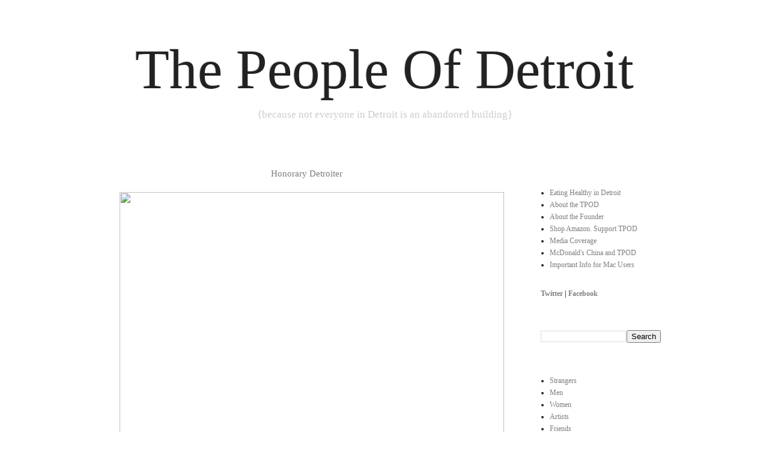

--- FILE ---
content_type: text/html; charset=UTF-8
request_url: https://www.thepeopleofdetroit.com/2010/05/honorary-detroiter.html
body_size: 15762
content:
<!DOCTYPE html>
<html class='v2' dir='ltr' xmlns='http://www.w3.org/1999/xhtml' xmlns:b='http://www.google.com/2005/gml/b' xmlns:data='http://www.google.com/2005/gml/data' xmlns:expr='http://www.google.com/2005/gml/expr'>
<head>
<link href='https://www.blogger.com/static/v1/widgets/335934321-css_bundle_v2.css' rel='stylesheet' type='text/css'/>
<meta content='IE=EmulateIE7' http-equiv='X-UA-Compatible'/>
<meta content='width=1100' name='viewport'/>
<meta content='text/html; charset=UTF-8' http-equiv='Content-Type'/>
<meta content='blogger' name='generator'/>
<link href='https://www.thepeopleofdetroit.com/favicon.ico' rel='icon' type='image/x-icon'/>
<link href='https://www.thepeopleofdetroit.com/2010/05/honorary-detroiter.html' rel='canonical'/>
<link rel="alternate" type="application/atom+xml" title="The People Of Detroit - Atom" href="https://www.thepeopleofdetroit.com/feeds/posts/default" />
<link rel="alternate" type="application/rss+xml" title="The People Of Detroit - RSS" href="https://www.thepeopleofdetroit.com/feeds/posts/default?alt=rss" />
<link rel="service.post" type="application/atom+xml" title="The People Of Detroit - Atom" href="https://www.blogger.com/feeds/5481517659384506381/posts/default" />

<link rel="alternate" type="application/atom+xml" title="The People Of Detroit - Atom" href="https://www.thepeopleofdetroit.com/feeds/4579913109493334449/comments/default" />
<!--Can't find substitution for tag [blog.ieCssRetrofitLinks]-->
<link href='http://farm5.static.flickr.com/4030/4646209529_99aa629ace_o.jpg' rel='image_src'/>
<meta content='https://www.thepeopleofdetroit.com/2010/05/honorary-detroiter.html' property='og:url'/>
<meta content='Honorary Detroiter' property='og:title'/>
<meta content=' Canon 7D | 35mm 1.4 | Natural Light  Maegan Gindi is NOT from Detroit. Which is the exact reason why I included her in this project.   See,...' property='og:description'/>
<meta content='https://lh3.googleusercontent.com/blogger_img_proxy/AEn0k_vmT5Wb4TL--JHhHl7uCCiI8pb2JIQ1yfzPfIfMZhM7F_pu3kEH_zvp9ZtHHcA1aeNRsMJ7i1Zfi07g5s9Whfd8PBQ4Tyt3AR3RILpTj8dAAHCMOenpmZAU6We4mlkg2MgA=w1200-h630-p-k-no-nu' property='og:image'/>
<title>The People Of Detroit: Honorary Detroiter</title>
<style id='page-skin-1' type='text/css'><!--
/*
-----------------------------------------------
Blogger Template Style
Name:     Simple
Designer: Josh Peterson
URL:      www.noaesthetic.com
----------------------------------------------- */
#navbar-iframe {
display: none !important;
}
/* Variable definitions
====================
<Variable name="keycolor" description="Main Color" type="color" default="#66bbdd"/>
<Group description="Page Text" selector=".content-inner">
<Variable name="body.font" description="Font" type="font"
default="normal normal 12px Arial, Tahoma, Helvetica, FreeSans, sans-serif"/>
<Variable name="body.text.color" description="Text Color" type="color" default="#222222"/>
</Group>
<Group description="Backgrounds" selector=".body-fauxcolumns-outer">
<Variable name="body.background.color" description="Outer Background" type="color" default="#66bbdd"/>
<Variable name="content.background.color" description="Main Background" type="color" default="#ffffff"/>
<Variable name="header.background.color" description="Header Background" type="color" default="transparent"/>
</Group>
<Group description="Links" selector=".main-outer">
<Variable name="link.color" description="Link Color" type="color" default="#2288bb"/>
<Variable name="link.visited.color" description="Visited Color" type="color" default="#888888"/>
<Variable name="link.hover.color" description="Hover Color" type="color" default="#33aaff"/>
</Group>
<Group description="Blog Title" selector=".header">
<Variable name="header.font" description="Font" type="font"
default="normal normal 60px Arial, Tahoma, Helvetica, FreeSans, sans-serif"/>
<Variable name="header.text.color" description="Title Color" type="color" default="#3399bb" />
<Variable name="description.text.color" description="Description Color" type="color"
default="#777777" />
</Group>
<Group description="Tabs Text" selector=".tabs-outer .PageList">
<Variable name="tabs.font" description="Font" type="font"
default="normal normal 14px Arial, Tahoma, Helvetica, FreeSans, sans-serif"/>
<Variable name="tabs.text.color" description="Text Color" type="color" default="#999999"/>
<Variable name="tabs.selected.text.color" description="Selected Color" type="color" default="#000000"/>
</Group>
<Group description="Tabs Background" selector=".tabs-outer .PageList">
<Variable name="tabs.background.color" description="Background Color" type="color" default="#f5f5f5"/>
<Variable name="tabs.selected.background.color" description="Selected Color" type="color" default="#eeeeee"/>
</Group>
<Group description="Post Title" selector=".post">
<Variable name="post.title.font" description="Font" type="font"
default="normal normal 22px Arial, Tahoma, Helvetica, FreeSans, sans-serif"/>
</Group>
<Group description="Post Footer" selector=".post-footer">
<Variable name="post.footer.text.color" description="Text Color" type="color" default="#666666"/>
<Variable name="post.footer.background.color" description="Background Color" type="color"
default="#f9f9f9"/>
<Variable name="post.footer.border.color" description="Shadow Color" type="color" default="#eeeeee"/>
</Group>
<Group description="Gadgets" selector=".sidebar .widget">
<Variable name="widget.title.font" description="Title Font" type="font"
default="normal bold 11px Arial, Tahoma, Helvetica, FreeSans, sans-serif"/>
<Variable name="widget.title.text.color" description="Title Color" type="color" default="#000000"/>
<Variable name="widget.alternate.text.color" description="Alternate Color" type="color" default="#999999"/>
</Group>
<Group description="Images" selector=".main-inner">
<Variable name="image.background.color" description="Background Color" type="color" default="#ffffff"/>
<Variable name="image.border.color" description="Border Color" type="color" default="#eeeeee"/>
<Variable name="image.text.color" description="Caption Text Color" type="color" default="#222222"/>
</Group>
<Group description="Accents" selector=".content-inner">
<Variable name="body.rule.color" description="Separator Line Color" type="color" default="#eeeeee"/>
</Group>
<Variable name="body.background" description="Body Background" type="background"
color="transparent" default="$(color) none repeat scroll top left"/>
<Variable name="body.background.override" description="Body Background Override" type="string" default=""/>
<Variable name="body.background.gradient.cap" description="Body Gradient Cap" type="url"
default="url(http://www.blogblog.com/1kt/simple/gradients_light.png)"/>
<Variable name="body.background.gradient.tile" description="Body Gradient Tile" type="url"
default="url(http://www.blogblog.com/1kt/simple/body_gradient_tile_light.png)"/>
<Variable name="content.background.color.selector" description="Content Background Color Selector" type="string" default=".content-inner"/>
<Variable name="content.padding" description="Content Padding" type="length" default="10px"/>
<Variable name="content.shadow.spread" description="Content Shadow Spread" type="length" default="40px"/>
<Variable name="content.shadow.spread.webkit" description="Content Shadow Spread (WebKit)" type="length" default="5px"/>
<Variable name="content.shadow.spread.ie" description="Content Shadow Spread (IE)" type="length" default="10px"/>
<Variable name="main.border.width" description="Main Border Width" type="length" default="0"/>
<Variable name="header.background.gradient" description="Header Gradient" type="url" default="none"/>
<Variable name="header.shadow.offset.left" description="Header Shadow Offset Left" type="length" default="-1px"/>
<Variable name="header.shadow.offset.top" description="Header Shadow Offset Top" type="length" default="-1px"/>
<Variable name="header.shadow.spread" description="Header Shadow Spread" type="length" default="1px"/>
<Variable name="header.border.size" description="Header Border Size" type="length" default="1px"/>
<Variable name="description.text.size" description="Description Text Size" type="string" default="140%"/>
<Variable name="tabs.margin.top" description="Tabs Margin Top" type="length" default="0" />
<Variable name="tabs.margin.side" description="Tabs Side Margin" type="length" default="30px" />
<Variable name="tabs.background.gradient" description="Tabs Background Gradient" type="url"
default="url(http://www.blogblog.com/1kt/simple/gradients_light.png)"/>
<Variable name="tabs.border.width" description="Tabs Border Width" type="length" default="1px"/>
<Variable name="tabs.bevel.border.width" description="Tabs Bevel Border Width" type="length" default="1px"/>
<Variable name="image.border.small.size" description="Image Border Small Size" type="length" default="2px"/>
<Variable name="image.border.large.size" description="Image Border Large Size" type="length" default="5px"/>
<Variable name="page.width.selector" description="Page Width Selector" type="string" default=".region-inner"/>
<Variable name="page.width" description="Page Width" type="string" default="auto"/>
<Variable name="startSide" description="Side where text starts in blog language" type="automatic" default="left"/>
<Variable name="endSide" description="Side where text ends in blog language" type="automatic" default="right"/>
*/
/* Content
----------------------------------------------- */
body, .body-fauxcolumn-outer {
font: normal normal 12px Georgia, Utopia, 'Palatino Linotype', Palatino, serif;
color: #222222;
background: transparent none no-repeat scroll center center;
padding: 0 40px 40px 40px;
}
body.mobile {
padding: 0 5px 5px;
}
html body .region-inner {
min-width: 0;
max-width: 100%;
width: auto;
}
a:link {
text-decoration:none;
color: #7f7f7f;
}
a:visited {
text-decoration:none;
color: #666666;
}
a:hover {
text-decoration:underline;
color: #66bbdd;
}
.body-fauxcolumn-outer .fauxcolumn-inner {
background: transparent none repeat scroll top left;
_background-image: none;
}
.body-fauxcolumn-outer .cap-top {
position: absolute;
z-index: 1;
height: 400px;
width: 100%;
background: transparent none no-repeat scroll center center;
}
.body-fauxcolumn-outer .cap-top .cap-left {
width: 100%;
background: transparent none repeat-x scroll top left;
_background-image: none;
}
margin-bottom: 1px;
}
.content-inner {
padding: 10px;
}
.content-inner {
background-color: transparent;
}
/* Header
----------------------------------------------- */
.header-outer {
background: #ffffff none repeat-x scroll 0 -400px;
_background-image: none;
}
.Header h1 { text-align: center;
font: normal normal 93px Georgia, Utopia, 'Palatino Linotype', Palatino, serif;
color: #222222;
text-shadow: -1px -1px 1px rgba(0, 0, 0, .2);
}
.Header h1 a { text-align: center;
color: #222222;
}
.Header .description { text-align: center;
font-size: 140%;
color: #cccccc;
}
/* Tabs
----------------------------------------------- */
.tabs-inner .section:first-child {
border-top: 1px solid #ffffff;
}
.tabs-inner .section:first-child ul {
margin-top: -1px;
border-top: 1px solid #ffffff;
}
.tabs-inner .widget ul {
background: transparent url(//www.blogblog.com/1kt/simple/gradients_light.png) repeat-x scroll 0 -800px;
_background-image: none;
border-bottom: 1px solid #ffffff;
margin-top: 0;
margin-left: -30px;
margin-right: -30px;
}
.tabs-inner .widget li a {
display: inline-block;
padding: .6em 1em;
font: normal normal 13.291px Georgia, Utopia, 'Palatino Linotype', Palatino, serif;
color: #999999;
border-left: 1px solid transparent;
border-right: 1px solid #ffffff;
}
.tabs-inner .widget li:first-child a {
border-left: none;
}
.tabs-inner .widget li.selected a, .tabs-inner .widget li a:hover {
color: #000000;
background-color: transparent;
text-decoration: none;
}
/* Columns
----------------------------------------------- */
.main-outer {
border-top: 0 solid #ffffff;
}
.fauxcolumn-left-outer .fauxcolumn-inner {
border-right: 1px solid #ffffff;
}
.fauxcolumn-right-outer .fauxcolumn-inner {
border-left: 1px solid #ffffff;
}
/* Headings
----------------------------------------------- */
h2 { text-align: center;
margin: 0 0 1em 0;
font: normal bold 11px Georgia, Utopia, 'Palatino Linotype', Palatino, serif;
color: #ffffff;
text-transform: uppercase;
}
/* Widgets
----------------------------------------------- */
.widget .zippy {
color: #999999;
text-shadow: 2px 2px 1px rgba(0, 0, 0, .1);
}
/* Posts
----------------------------------------------- */
.post {
margin: 0 0 25px 0;
}
h3.post-title, .comments h4 { text-align: center;
font: normal normal 15px Georgia, Utopia, 'Palatino Linotype', Palatino, serif;
margin: .75em 0 0;
}
.post-body {
font-size: 110%;
line-height: 1.4;
position: relative;
}
.post-body img, .post-body .tr-caption-container, .Profile img, .Image img,
.BlogList .item-thumbnail img {
padding: 2px;
background: transparent;
border: 1px solid transparent;
}
.post-body img, .post-body .tr-caption-container {
padding: 5px;
}
.post-body .tr-caption-container {
color: #222222;
}
.post-body .tr-caption-container img {
padding: 0;
background: transparent;
border: none;
-moz-box-shadow: 0 0 0 rgba(0, 0, 0, .1);
-webkit-box-shadow: 0 0 0 rgba(0, 0, 0, .1);
box-shadow: 0 0 0 rgba(0, 0, 0, .1);
}
.post-header {
margin: 0 0 1.5em;
line-height: 1.6;
font-size: 90%;
}
.post-footer {
margin: 20px -2px 0;
padding: 5px 10px;
color: #7f7f7f;
background-color: #f9f9f9;
border-bottom: 1px solid #000000;
line-height: 1.6;
font-size: 90%;
}
#comments .comment-author {
padding-top: 1.5em;
border-top: 1px solid #ffffff;
background-position: 0 1.5em;
}
#comments .comment-author:first-child {
padding-top: 0;
border-top: none;
}
.avatar-image-container {
margin: .2em 0 0;
}
#comments .avatar-image-container img {
border: 1px solid transparent;
}
/* Accents
---------------------------------------------- */
.section-columns td.columns-cell {
border-left: 1px solid #ffffff;
}

--></style>
<style id='template-skin-1' type='text/css'><!--
body {
min-width: 1000px;
}
.content-outer, .content-fauxcolumn-outer, .region-inner {
min-width: 1000px;
max-width: 1000px;
_width: 1000px;
}
.main-inner .columns {
padding-left: 0px;
padding-right: 260px;
}
.main-inner .fauxcolumn-center-outer {
left: 0px;
right: 260px;
/* IE6 does not respect left and right together */
_width: expression(this.parentNode.offsetWidth -
parseInt("0px") -
parseInt("260px") + 'px');
}
.main-inner .fauxcolumn-left-outer {
width: 0px;
}
.main-inner .fauxcolumn-right-outer {
width: 260px;
}
.main-inner .column-left-outer {
width: 0px;
right: 100%;
margin-left: -0px;
}
.main-inner .column-right-outer {
width: 260px;
margin-right: -260px;
}
#layout {
min-width: 0;
}
#layout .content-outer {
min-width: 0;
width: 800px;
}
#layout .region-inner {
min-width: 0;
width: auto;
}
--></style>
<link href='https://www.blogger.com/dyn-css/authorization.css?targetBlogID=5481517659384506381&amp;zx=0b6c8f12-e3ea-4d44-bb68-6404044a0f2d' media='none' onload='if(media!=&#39;all&#39;)media=&#39;all&#39;' rel='stylesheet'/><noscript><link href='https://www.blogger.com/dyn-css/authorization.css?targetBlogID=5481517659384506381&amp;zx=0b6c8f12-e3ea-4d44-bb68-6404044a0f2d' rel='stylesheet'/></noscript>
<meta name='google-adsense-platform-account' content='ca-host-pub-1556223355139109'/>
<meta name='google-adsense-platform-domain' content='blogspot.com'/>

</head>
<body class='loading'>
<div class='navbar section' id='navbar'><div class='widget Navbar' data-version='1' id='Navbar1'><script type="text/javascript">
    function setAttributeOnload(object, attribute, val) {
      if(window.addEventListener) {
        window.addEventListener('load',
          function(){ object[attribute] = val; }, false);
      } else {
        window.attachEvent('onload', function(){ object[attribute] = val; });
      }
    }
  </script>
<div id="navbar-iframe-container"></div>
<script type="text/javascript" src="https://apis.google.com/js/platform.js"></script>
<script type="text/javascript">
      gapi.load("gapi.iframes:gapi.iframes.style.bubble", function() {
        if (gapi.iframes && gapi.iframes.getContext) {
          gapi.iframes.getContext().openChild({
              url: 'https://www.blogger.com/navbar/5481517659384506381?po\x3d4579913109493334449\x26origin\x3dhttps://www.thepeopleofdetroit.com',
              where: document.getElementById("navbar-iframe-container"),
              id: "navbar-iframe"
          });
        }
      });
    </script><script type="text/javascript">
(function() {
var script = document.createElement('script');
script.type = 'text/javascript';
script.src = '//pagead2.googlesyndication.com/pagead/js/google_top_exp.js';
var head = document.getElementsByTagName('head')[0];
if (head) {
head.appendChild(script);
}})();
</script>
</div></div>
<div class='body-fauxcolumns'>
<div class='fauxcolumn-outer body-fauxcolumn-outer'>
<div class='cap-top'>
<div class='cap-left'></div>
<div class='cap-right'></div>
</div>
<div class='fauxborder-left'>
<div class='fauxborder-right'></div>
<div class='fauxcolumn-inner'>
</div>
</div>
<div class='cap-bottom'>
<div class='cap-left'></div>
<div class='cap-right'></div>
</div>
</div>
</div>
<div class='content'>
<div class='content-fauxcolumns'>
<div class='fauxcolumn-outer content-fauxcolumn-outer'>
<div class='cap-top'>
<div class='cap-left'></div>
<div class='cap-right'></div>
</div>
<div class='fauxborder-left'>
<div class='fauxborder-right'></div>
<div class='fauxcolumn-inner'>
</div>
</div>
<div class='cap-bottom'>
<div class='cap-left'></div>
<div class='cap-right'></div>
</div>
</div>
</div>
<div class='content-outer'>
<div class='content-cap-top cap-top'>
<div class='cap-left'></div>
<div class='cap-right'></div>
</div>
<div class='fauxborder-left content-fauxborder-left'>
<div class='fauxborder-right content-fauxborder-right'></div>
<div class='content-inner'>
<header>
<div class='header-outer'>
<div class='header-cap-top cap-top'>
<div class='cap-left'></div>
<div class='cap-right'></div>
</div>
<div class='fauxborder-left header-fauxborder-left'>
<div class='fauxborder-right header-fauxborder-right'></div>
<div class='region-inner header-inner'>
<div class='header section' id='header'><div class='widget Header' data-version='1' id='Header1'>
<div id='header-inner'>
<div class='titlewrapper'>
<h1 class='title'>
<a href='https://www.thepeopleofdetroit.com/'>
The People Of Detroit
</a>
</h1>
</div>
<div class='descriptionwrapper'>
<p class='description'><span>{because not everyone in Detroit is an abandoned building}</span></p>
</div>
</div>
</div></div>
</div>
</div>
<div class='header-cap-bottom cap-bottom'>
<div class='cap-left'></div>
<div class='cap-right'></div>
</div>
</div>
</header>
<div class='tabs-outer'>
<div class='tabs-cap-top cap-top'>
<div class='cap-left'></div>
<div class='cap-right'></div>
</div>
<div class='fauxborder-left tabs-fauxborder-left'>
<div class='fauxborder-right tabs-fauxborder-right'></div>
<div class='region-inner tabs-inner'>
<div class='tabs no-items section' id='crosscol'></div>
<div class='tabs no-items section' id='crosscol-overflow'></div>
</div>
</div>
<div class='tabs-cap-bottom cap-bottom'>
<div class='cap-left'></div>
<div class='cap-right'></div>
</div>
</div>
<div class='main-outer'>
<div class='main-cap-top cap-top'>
<div class='cap-left'></div>
<div class='cap-right'></div>
</div>
<div class='fauxborder-left main-fauxborder-left'>
<div class='fauxborder-right main-fauxborder-right'></div>
<div class='region-inner main-inner'>
<div class='columns fauxcolumns'>
<div class='fauxcolumn-outer fauxcolumn-center-outer'>
<div class='cap-top'>
<div class='cap-left'></div>
<div class='cap-right'></div>
</div>
<div class='fauxborder-left'>
<div class='fauxborder-right'></div>
<div class='fauxcolumn-inner'>
</div>
</div>
<div class='cap-bottom'>
<div class='cap-left'></div>
<div class='cap-right'></div>
</div>
</div>
<div class='fauxcolumn-outer fauxcolumn-left-outer'>
<div class='cap-top'>
<div class='cap-left'></div>
<div class='cap-right'></div>
</div>
<div class='fauxborder-left'>
<div class='fauxborder-right'></div>
<div class='fauxcolumn-inner'>
</div>
</div>
<div class='cap-bottom'>
<div class='cap-left'></div>
<div class='cap-right'></div>
</div>
</div>
<div class='fauxcolumn-outer fauxcolumn-right-outer'>
<div class='cap-top'>
<div class='cap-left'></div>
<div class='cap-right'></div>
</div>
<div class='fauxborder-left'>
<div class='fauxborder-right'></div>
<div class='fauxcolumn-inner'>
</div>
</div>
<div class='cap-bottom'>
<div class='cap-left'></div>
<div class='cap-right'></div>
</div>
</div>
<!-- corrects IE6 width calculation -->
<div class='columns-inner'>
<div class='column-center-outer'>
<div class='column-center-inner'>
<div class='main section' id='main'><div class='widget Blog' data-version='1' id='Blog1'>
<div class='blog-posts hfeed'>

          <div class="date-outer">
        
<h2 class='date-header'><span>May 27, 2010</span></h2>

          <div class="date-posts">
        
<div class='post-outer'>
<div class='post hentry'>
<a name='4579913109493334449'></a>
<h3 class='post-title entry-title'>
<a href='https://www.thepeopleofdetroit.com/2010/05/honorary-detroiter.html'>Honorary Detroiter</a>
</h3>
<div class='post-header'>
<div class='post-header-line-1'></div>
</div>
<div class='post-body entry-content'>
<div class="separator" style="clear: both; text-align: center;"><a href="http://farm5.static.flickr.com/4030/4646209529_99aa629ace_o.jpg" imageanchor="1" style="margin-left: 1em; margin-right: 1em;"><img border="0" height="640" src="https://lh3.googleusercontent.com/blogger_img_proxy/AEn0k_vmT5Wb4TL--JHhHl7uCCiI8pb2JIQ1yfzPfIfMZhM7F_pu3kEH_zvp9ZtHHcA1aeNRsMJ7i1Zfi07g5s9Whfd8PBQ4Tyt3AR3RILpTj8dAAHCMOenpmZAU6We4mlkg2MgA=s0-d" width="640"></a></div><br />
<div style="text-align: center;">Canon 7D | 35mm 1.4 | Natural Light</div><br />
<div style="text-align: justify;">Maegan Gindi is NOT from Detroit. Which is the exact reason why I included her in this project.<br />
<br />
See, Maegan is a graduate of the highly regarded Rochester Institute of Photography and a native of Brooklyn, New York. She traveled to Detroit this week on her own dime to begin the first phase of a portraiture project focused on the people of Detroit. <br />
<br />
I met Maegan while I was in a antique store in Detroit's Eastern Market. I had my camera slung over my shoulder, and was oblivious to the young woman who approached me from behind...<br />
<br />
"24-70?"<br />
<br />
"Naw, 35mm 1.4"<br />
<br />
"Oh yea? Nice!"<br />
<br />
For the non-photo nerds "24-70" refers to the focal length in millimeters of one of Canon's L series zoom&nbsp; lenses. 35mm refers to the focal length of the lens I use. It's called a prime lens because unlike a zoom lens there is no way to increase or decrease the field of view except by moving your feet.<br />
<br />
What prime lenses sacrifice in convenience they repay in image quality. Because the lens only has to be built to one specific focal length....<br />
<br />
Bored as shit yet? Yea ya are! But from that coded exchange forward Maegan and I passionately discussed photography tech, theory, technique and most importantly, the city of Detroit. We hung out the next day with a non-photo nerd friend of hers and a non photo-nerd friend of mine at the Detroit Beer Company&nbsp; - where we actually met Lamar from the Visual Artist post.<br />
<br />
Maegan expressed an enthusiasm for the city that I seldom see in many of the people who live here. I suppose its hard to appreciate something you always have access to. Sometimes it takes an outsider to see the value in things you pass by everyday.<br />
<br />
And Maegan made significant sacrifices to see those things. She works as a photo assistant in NYC, and had to forgo some lucrative gigs in pursuit of her Detroit portraiture project. But she's enthusiastic about this city and it's people.<br />
<br />
And it is in recognition of that enthusiasm that by the power vested in me by my got damn self, I hereby declare Maegan Gindi an honorary Detroiter. <br />
<br />
[Stop by Borders and/or Barnes and Noble and check out Maegan's photography in the latest edition of Tokion magazine]<br />
<br />
[View the weekdaily blog and meet more of: <a href="http://www.thepeopleofdetroit.com/" rel="nofollow">The People of Detroit</a> ]</div>
<div style='clear: both;'></div>
</div>
<div class='post-footer'>
<div class='post-footer-line post-footer-line-1'><span class='post-comment-link'>
</span>
<span class='post-icons'>
<span class='item-action'>
<a href='https://www.blogger.com/email-post/5481517659384506381/4579913109493334449' title='Email Post'>
<img alt="" class="icon-action" height="13" src="//img1.blogblog.com/img/icon18_email.gif" width="18">
</a>
</span>
<span class='item-control blog-admin pid-1353299965'>
<a href='https://www.blogger.com/post-edit.g?blogID=5481517659384506381&postID=4579913109493334449&from=pencil' title='Edit Post'>
<img alt='' class='icon-action' height='18' src='https://resources.blogblog.com/img/icon18_edit_allbkg.gif' width='18'/>
</a>
</span>
</span>
<span class='post-backlinks post-comment-link'>
</span>
<div class='post-share-buttons'>
<a class='goog-inline-block share-button sb-email' href='https://www.blogger.com/share-post.g?blogID=5481517659384506381&postID=4579913109493334449&target=email' target='_blank' title='Email This'><span class='share-button-link-text'>Email This</span></a><a class='goog-inline-block share-button sb-blog' href='https://www.blogger.com/share-post.g?blogID=5481517659384506381&postID=4579913109493334449&target=blog' onclick='window.open(this.href, "_blank", "height=270,width=475"); return false;' target='_blank' title='BlogThis!'><span class='share-button-link-text'>BlogThis!</span></a><a class='goog-inline-block share-button sb-twitter' href='https://www.blogger.com/share-post.g?blogID=5481517659384506381&postID=4579913109493334449&target=twitter' target='_blank' title='Share to X'><span class='share-button-link-text'>Share to X</span></a><a class='goog-inline-block share-button sb-facebook' href='https://www.blogger.com/share-post.g?blogID=5481517659384506381&postID=4579913109493334449&target=facebook' onclick='window.open(this.href, "_blank", "height=430,width=640"); return false;' target='_blank' title='Share to Facebook'><span class='share-button-link-text'>Share to Facebook</span></a><a class='goog-inline-block share-button sb-pinterest' href='https://www.blogger.com/share-post.g?blogID=5481517659384506381&postID=4579913109493334449&target=pinterest' target='_blank' title='Share to Pinterest'><span class='share-button-link-text'>Share to Pinterest</span></a>
</div>
</div>
<div class='post-footer-line post-footer-line-2'><span class='post-labels'>
Labels:
<a href='https://www.thepeopleofdetroit.com/search/label/Artists' rel='tag'>Artists</a>,
<a href='https://www.thepeopleofdetroit.com/search/label/Women' rel='tag'>Women</a>
</span>
</div>
<div class='post-footer-line post-footer-line-3'></div>
</div>
</div>
<div class='comments' id='comments'>
<a name='comments'></a>
<h4>5 comments:</h4>
<div id='Blog1_comments-block-wrapper'>
<dl class='avatar-comment-indent' id='comments-block'>
<dt class='comment-author ' id='c1442574873899137694'>
<a name='c1442574873899137694'></a>
<div class="avatar-image-container avatar-stock"><span dir="ltr"><a href="https://www.blogger.com/profile/05824031154310713327" target="" rel="nofollow" onclick="" class="avatar-hovercard" id="av-1442574873899137694-05824031154310713327"><img src="//www.blogger.com/img/blogger_logo_round_35.png" width="35" height="35" alt="" title="Ada Nicole Smith">

</a></span></div>
<a href='https://www.blogger.com/profile/05824031154310713327' rel='nofollow'>Ada Nicole Smith</a>
said...
</dt>
<dd class='comment-body' id='Blog1_cmt-1442574873899137694'>
<p>
LOL- Noah I absolutely LOVE this blog and look forward to see the new photos.<br /><br />Oh yeah and I will be ready for my entry soon- simple titled &quot;Ms. Cass Tech&quot;- oh yeah that invitation was given by Got Damn Self too :)<br /><br />Too funny
</p>
</dd>
<dd class='comment-footer'>
<span class='comment-timestamp'>
<a href='https://www.thepeopleofdetroit.com/2010/05/honorary-detroiter.html?showComment=1275025759761#c1442574873899137694' title='comment permalink'>
May 28, 2010 at 1:49&#8239;AM
</a>
<span class='item-control blog-admin pid-1474476000'>
<a class='comment-delete' href='https://www.blogger.com/comment/delete/5481517659384506381/1442574873899137694' title='Delete Comment'>
<img src='https://resources.blogblog.com/img/icon_delete13.gif'/>
</a>
</span>
</span>
</dd>
<dt class='comment-author blog-author' id='c6649729083296941139'>
<a name='c6649729083296941139'></a>
<div class="avatar-image-container vcard"><span dir="ltr"><a href="https://www.blogger.com/profile/01910751396577501645" target="" rel="nofollow" onclick="" class="avatar-hovercard" id="av-6649729083296941139-01910751396577501645"><img src="https://resources.blogblog.com/img/blank.gif" width="35" height="35" class="delayLoad" style="display: none;" longdesc="//blogger.googleusercontent.com/img/b/R29vZ2xl/AVvXsEi5FlZGWpSxR1TKPUajIvjWgWfQ54I833ozHFxb_a-vmX7AtZh2f_HhcPgCOggt2paK-pUEUXPdsJHg9AftJvq4wZimmtKSr_BPeWaDhiLD_uVEEDtSdO94zrCQW0KazT4/s45-c/selfie_field.jpg" alt="" title="The People of Detroit">

<noscript><img src="//blogger.googleusercontent.com/img/b/R29vZ2xl/AVvXsEi5FlZGWpSxR1TKPUajIvjWgWfQ54I833ozHFxb_a-vmX7AtZh2f_HhcPgCOggt2paK-pUEUXPdsJHg9AftJvq4wZimmtKSr_BPeWaDhiLD_uVEEDtSdO94zrCQW0KazT4/s45-c/selfie_field.jpg" width="35" height="35" class="photo" alt=""></noscript></a></span></div>
<a href='https://www.blogger.com/profile/01910751396577501645' rel='nofollow'>The People of Detroit</a>
said...
</dt>
<dd class='comment-body' id='Blog1_cmt-6649729083296941139'>
<p>
:) Thank you Ada. Sometimes you have to do as the church people say &quot;claim it!&quot;
</p>
</dd>
<dd class='comment-footer'>
<span class='comment-timestamp'>
<a href='https://www.thepeopleofdetroit.com/2010/05/honorary-detroiter.html?showComment=1275083732242#c6649729083296941139' title='comment permalink'>
May 28, 2010 at 5:55&#8239;PM
</a>
<span class='item-control blog-admin pid-1353299965'>
<a class='comment-delete' href='https://www.blogger.com/comment/delete/5481517659384506381/6649729083296941139' title='Delete Comment'>
<img src='https://resources.blogblog.com/img/icon_delete13.gif'/>
</a>
</span>
</span>
</dd>
<dt class='comment-author ' id='c4960843824037426330'>
<a name='c4960843824037426330'></a>
<div class="avatar-image-container vcard"><span dir="ltr"><a href="https://www.blogger.com/profile/06265764779873436485" target="" rel="nofollow" onclick="" class="avatar-hovercard" id="av-4960843824037426330-06265764779873436485"><img src="https://resources.blogblog.com/img/blank.gif" width="35" height="35" class="delayLoad" style="display: none;" longdesc="//blogger.googleusercontent.com/img/b/R29vZ2xl/AVvXsEganw3zQGOAzkHflbRnMeGN0JBd8FBLiWKe9YsDHIf2vjg65d3faEBMjZrBzsRqAz2SwucNrFXM7u5VfC-ABjAPRAO953w6coqrRl7dwfWbHQFmy4ecFOSP2hLKqSW8nEU/s45-c/BYG_075011.jpg" alt="" title="Tafari">

<noscript><img src="//blogger.googleusercontent.com/img/b/R29vZ2xl/AVvXsEganw3zQGOAzkHflbRnMeGN0JBd8FBLiWKe9YsDHIf2vjg65d3faEBMjZrBzsRqAz2SwucNrFXM7u5VfC-ABjAPRAO953w6coqrRl7dwfWbHQFmy4ecFOSP2hLKqSW8nEU/s45-c/BYG_075011.jpg" width="35" height="35" class="photo" alt=""></noscript></a></span></div>
<a href='https://www.blogger.com/profile/06265764779873436485' rel='nofollow'>Tafari</a>
said...
</dt>
<dd class='comment-body' id='Blog1_cmt-4960843824037426330'>
<p>
Hmmm, how do you confuse a zoom lens for a prime? Just saying, Haha!
</p>
</dd>
<dd class='comment-footer'>
<span class='comment-timestamp'>
<a href='https://www.thepeopleofdetroit.com/2010/05/honorary-detroiter.html?showComment=1275104228870#c4960843824037426330' title='comment permalink'>
May 28, 2010 at 11:37&#8239;PM
</a>
<span class='item-control blog-admin pid-992750375'>
<a class='comment-delete' href='https://www.blogger.com/comment/delete/5481517659384506381/4960843824037426330' title='Delete Comment'>
<img src='https://resources.blogblog.com/img/icon_delete13.gif'/>
</a>
</span>
</span>
</dd>
<dt class='comment-author ' id='c3340017168899601446'>
<a name='c3340017168899601446'></a>
<div class="avatar-image-container avatar-stock"><span dir="ltr"><a href="https://www.blogger.com/profile/05620414087599419388" target="" rel="nofollow" onclick="" class="avatar-hovercard" id="av-3340017168899601446-05620414087599419388"><img src="//www.blogger.com/img/blogger_logo_round_35.png" width="35" height="35" alt="" title="Michael Tedesco">

</a></span></div>
<a href='https://www.blogger.com/profile/05620414087599419388' rel='nofollow'>Michael Tedesco</a>
said...
</dt>
<dd class='comment-body' id='Blog1_cmt-3340017168899601446'>
<p>
I made the decision to go with the 50mm f1.8. After putting it on my camera it took a year and a new 7D before I started using another lens. Love me some prime.
</p>
</dd>
<dd class='comment-footer'>
<span class='comment-timestamp'>
<a href='https://www.thepeopleofdetroit.com/2010/05/honorary-detroiter.html?showComment=1275189953546#c3340017168899601446' title='comment permalink'>
May 29, 2010 at 11:25&#8239;PM
</a>
<span class='item-control blog-admin pid-638260102'>
<a class='comment-delete' href='https://www.blogger.com/comment/delete/5481517659384506381/3340017168899601446' title='Delete Comment'>
<img src='https://resources.blogblog.com/img/icon_delete13.gif'/>
</a>
</span>
</span>
</dd>
<dt class='comment-author blog-author' id='c226161212028442959'>
<a name='c226161212028442959'></a>
<div class="avatar-image-container vcard"><span dir="ltr"><a href="https://www.blogger.com/profile/01910751396577501645" target="" rel="nofollow" onclick="" class="avatar-hovercard" id="av-226161212028442959-01910751396577501645"><img src="https://resources.blogblog.com/img/blank.gif" width="35" height="35" class="delayLoad" style="display: none;" longdesc="//blogger.googleusercontent.com/img/b/R29vZ2xl/AVvXsEi5FlZGWpSxR1TKPUajIvjWgWfQ54I833ozHFxb_a-vmX7AtZh2f_HhcPgCOggt2paK-pUEUXPdsJHg9AftJvq4wZimmtKSr_BPeWaDhiLD_uVEEDtSdO94zrCQW0KazT4/s45-c/selfie_field.jpg" alt="" title="The People of Detroit">

<noscript><img src="//blogger.googleusercontent.com/img/b/R29vZ2xl/AVvXsEi5FlZGWpSxR1TKPUajIvjWgWfQ54I833ozHFxb_a-vmX7AtZh2f_HhcPgCOggt2paK-pUEUXPdsJHg9AftJvq4wZimmtKSr_BPeWaDhiLD_uVEEDtSdO94zrCQW0KazT4/s45-c/selfie_field.jpg" width="35" height="35" class="photo" alt=""></noscript></a></span></div>
<a href='https://www.blogger.com/profile/01910751396577501645' rel='nofollow'>The People of Detroit</a>
said...
</dt>
<dd class='comment-body' id='Blog1_cmt-226161212028442959'>
<p>
Michael:<br />That was the first lens I ever used. You can&#39;t beat it for the price, for sure.<br /><br />Tafari:<br />Well, at a distance all the L lenses of a certain size look the same :)
</p>
</dd>
<dd class='comment-footer'>
<span class='comment-timestamp'>
<a href='https://www.thepeopleofdetroit.com/2010/05/honorary-detroiter.html?showComment=1275663021624#c226161212028442959' title='comment permalink'>
June 4, 2010 at 10:50&#8239;AM
</a>
<span class='item-control blog-admin pid-1353299965'>
<a class='comment-delete' href='https://www.blogger.com/comment/delete/5481517659384506381/226161212028442959' title='Delete Comment'>
<img src='https://resources.blogblog.com/img/icon_delete13.gif'/>
</a>
</span>
</span>
</dd>
</dl>
</div>
<p class='comment-footer'>
<a href='https://www.blogger.com/comment/fullpage/post/5481517659384506381/4579913109493334449' onclick='javascript:window.open(this.href, "bloggerPopup", "toolbar=0,location=0,statusbar=1,menubar=0,scrollbars=yes,width=640,height=500"); return false;'>Post a Comment</a>
</p>
</div>
</div>

        </div></div>
      
</div>
<div class='blog-pager' id='blog-pager'>
<span id='blog-pager-newer-link'>
<a class='blog-pager-newer-link' href='https://www.thepeopleofdetroit.com/2010/05/graphic-artist.html' id='Blog1_blog-pager-newer-link' title='Newer Post'>Newer Post</a>
</span>
<span id='blog-pager-older-link'>
<a class='blog-pager-older-link' href='https://www.thepeopleofdetroit.com/2010/05/visual-artist.html' id='Blog1_blog-pager-older-link' title='Older Post'>Older Post</a>
</span>
<a class='home-link' href='https://www.thepeopleofdetroit.com/'>Home</a>
</div>
<div class='clear'></div>
<div class='post-feeds'>
<div class='feed-links'>
Subscribe to:
<a class='feed-link' href='https://www.thepeopleofdetroit.com/feeds/4579913109493334449/comments/default' target='_blank' type='application/atom+xml'>Post Comments (Atom)</a>
</div>
</div>
</div></div>
</div>
</div>
<div class='column-left-outer'>
<div class='column-left-inner'>
<aside>
</aside>
</div>
</div>
<div class='column-right-outer'>
<div class='column-right-inner'>
<aside>
<div class='sidebar section' id='sidebar-right-1'><div class='widget HTML' data-version='1' id='HTML3'>
<script type='text/javascript'>
                var disqus_shortname = 'thepeopleofdetroit';
                var disqus_blogger_current_url = "https://www.thepeopleofdetroit.com/2010/05/honorary-detroiter.html";
                if (!disqus_blogger_current_url.length) {
                    disqus_blogger_current_url = "https://www.thepeopleofdetroit.com/2010/05/honorary-detroiter.html";
                }
                var disqus_blogger_homepage_url = "https://www.thepeopleofdetroit.com/";
                var disqus_blogger_canonical_homepage_url = "https://www.thepeopleofdetroit.com/";
            </script>
<style type='text/css'>
                    #comments {display:none;}
                </style>
<script type='text/javascript'>
                    (function() {
                        var bloggerjs = document.createElement('script');
                        bloggerjs.type = 'text/javascript';
                        bloggerjs.async = true;
                        bloggerjs.src = 'http://'+disqus_shortname+'.disqus.com/blogger_item.js';
                        (document.getElementsByTagName('head')[0] || document.getElementsByTagName('body')[0]).appendChild(bloggerjs);
                    })();
                </script>
<style type='text/css'>
                    .post-comment-link { visibility: hidden; }
                </style>
<script type='text/javascript'>
                (function() {
                    var bloggerjs = document.createElement('script');
                    bloggerjs.type = 'text/javascript';
                    bloggerjs.async = true;
                    bloggerjs.src = 'http://'+disqus_shortname+'.disqus.com/blogger_index.js';
                    (document.getElementsByTagName('head')[0] || document.getElementsByTagName('body')[0]).appendChild(bloggerjs);
                })();
                </script>
</div><div class='widget PageList' data-version='1' id='PageList1'>
<h2>About</h2>
<div class='widget-content'>
<ul>
<li>
<a href='https://www.thepeopleofdetroit.com/p/detroitfooddesert.html'>Eating Healthy in Detroit</a>
</li>
<li>
<a href='https://www.thepeopleofdetroit.com/p/about-project.html'>About the TPOD</a>
</li>
<li>
<a href='https://www.thepeopleofdetroit.com/p/about-me.html'>About the Founder</a>
</li>
<li>
<a href='https://www.thepeopleofdetroit.com/p/shop-amazoncom-support-tpod.html'>Shop Amazon. Support TPOD</a>
</li>
<li>
<a href='https://www.thepeopleofdetroit.com/p/media-coverage.html'>Media Coverage</a>
</li>
<li>
<a href='https://www.thepeopleofdetroit.com/p/mcdonalds-china-and-tpod.html'>McDonald's China and TPOD</a>
</li>
<li>
<a href='https://www.thepeopleofdetroit.com/p/apple-users-important.html'>Important Info for Mac Users</a>
</li>
</ul>
<div class='clear'></div>
</div>
</div><div class='widget HTML' data-version='1' id='HTML5'>
<div class='widget-content'>
<span style="font-weight:bold;"><a href="https://twitter.com/PeopleOfDetroit"><span style="font-weight:bold;">Twitter</span></a> | <a href="https://www.facebook.com/ThePeopleofDetroit"><span style="font-weight:bold;">Facebook</span></a></span>
</div>
<div class='clear'></div>
</div><div class='widget BlogSearch' data-version='1' id='BlogSearch1'>
<h2 class='title'>Search This Blog</h2>
<div class='widget-content'>
<div id='BlogSearch1_form'>
<form action='https://www.thepeopleofdetroit.com/search' class='gsc-search-box' target='_top'>
<table cellpadding='0' cellspacing='0' class='gsc-search-box'>
<tbody>
<tr>
<td class='gsc-input'>
<input autocomplete='off' class='gsc-input' name='q' size='10' title='search' type='text' value=''/>
</td>
<td class='gsc-search-button'>
<input class='gsc-search-button' title='search' type='submit' value='Search'/>
</td>
</tr>
</tbody>
</table>
</form>
</div>
</div>
<div class='clear'></div>
</div><div class='widget Label' data-version='1' id='Label1'>
<h2>The People of Detroit</h2>
<div class='widget-content list-label-widget-content'>
<ul>
<li>
<a dir='ltr' href='https://www.thepeopleofdetroit.com/search/label/Strangers'>Strangers</a>
</li>
<li>
<a dir='ltr' href='https://www.thepeopleofdetroit.com/search/label/Men'>Men</a>
</li>
<li>
<a dir='ltr' href='https://www.thepeopleofdetroit.com/search/label/Women'>Women</a>
</li>
<li>
<a dir='ltr' href='https://www.thepeopleofdetroit.com/search/label/Artists'>Artists</a>
</li>
<li>
<a dir='ltr' href='https://www.thepeopleofdetroit.com/search/label/Friends'>Friends</a>
</li>
<li>
<a dir='ltr' href='https://www.thepeopleofdetroit.com/search/label/Entrepreneurs'>Entrepreneurs</a>
</li>
<li>
<a dir='ltr' href='https://www.thepeopleofdetroit.com/search/label/The%20Detroit%20Food%20Desert'>The Detroit Food Desert</a>
</li>
<li>
<a dir='ltr' href='https://www.thepeopleofdetroit.com/search/label/The%20Food%20Desert%3A%20Food%20Availability%20in%20Detroit'>The Food Desert: Food Availability in Detroit</a>
</li>
<li>
<a dir='ltr' href='https://www.thepeopleofdetroit.com/search/label/Portraits%20in%20the%20Park%20%5Bcommissioned%20by%20Credit%20Karma%5D'>Portraits in the Park [commissioned by Credit Karma]</a>
</li>
<li>
<a dir='ltr' href='https://www.thepeopleofdetroit.com/search/label/Migrants%20and%20Immigrants'>Migrants and Immigrants</a>
</li>
<li>
<a dir='ltr' href='https://www.thepeopleofdetroit.com/search/label/Places'>Places</a>
</li>
<li>
<a dir='ltr' href='https://www.thepeopleofdetroit.com/search/label/Most%20Comments'>Most Comments</a>
</li>
<li>
<a dir='ltr' href='https://www.thepeopleofdetroit.com/search/label/The%20Discovery%20Channel'>The Discovery Channel</a>
</li>
<li>
<a dir='ltr' href='https://www.thepeopleofdetroit.com/search/label/Cyclists'>Cyclists</a>
</li>
<li>
<a dir='ltr' href='https://www.thepeopleofdetroit.com/search/label/Redbull%20House%20of%20Art'>Redbull House of Art</a>
</li>
<li>
<a dir='ltr' href='https://www.thepeopleofdetroit.com/search/label/Urban%20Innovation%20Exchange'>Urban Innovation Exchange</a>
</li>
<li>
<a dir='ltr' href='https://www.thepeopleofdetroit.com/search/label/Children'>Children</a>
</li>
<li>
<a dir='ltr' href='https://www.thepeopleofdetroit.com/search/label/Families'>Families</a>
</li>
<li>
<a dir='ltr' href='https://www.thepeopleofdetroit.com/search/label/Groups'>Groups</a>
</li>
<li>
<a dir='ltr' href='https://www.thepeopleofdetroit.com/search/label/LGBT'>LGBT</a>
</li>
<li>
<a dir='ltr' href='https://www.thepeopleofdetroit.com/search/label/Teenagers'>Teenagers</a>
</li>
</ul>
<div class='clear'></div>
</div>
</div><div class='widget BlogArchive' data-version='1' id='BlogArchive1'>
<h2>Blog Archive</h2>
<div class='widget-content'>
<div id='ArchiveList'>
<div id='BlogArchive1_ArchiveList'>
<ul class='flat'>
<li class='archivedate'>
<a href='https://www.thepeopleofdetroit.com/2020/04/'>Apr 2020</a> (1)
      </li>
<li class='archivedate'>
<a href='https://www.thepeopleofdetroit.com/2017/07/'>Jul 2017</a> (1)
      </li>
<li class='archivedate'>
<a href='https://www.thepeopleofdetroit.com/2017/05/'>May 2017</a> (1)
      </li>
<li class='archivedate'>
<a href='https://www.thepeopleofdetroit.com/2017/01/'>Jan 2017</a> (1)
      </li>
<li class='archivedate'>
<a href='https://www.thepeopleofdetroit.com/2016/07/'>Jul 2016</a> (6)
      </li>
<li class='archivedate'>
<a href='https://www.thepeopleofdetroit.com/2013/09/'>Sep 2013</a> (4)
      </li>
<li class='archivedate'>
<a href='https://www.thepeopleofdetroit.com/2013/08/'>Aug 2013</a> (4)
      </li>
<li class='archivedate'>
<a href='https://www.thepeopleofdetroit.com/2012/07/'>Jul 2012</a> (2)
      </li>
<li class='archivedate'>
<a href='https://www.thepeopleofdetroit.com/2012/06/'>Jun 2012</a> (4)
      </li>
<li class='archivedate'>
<a href='https://www.thepeopleofdetroit.com/2012/04/'>Apr 2012</a> (1)
      </li>
<li class='archivedate'>
<a href='https://www.thepeopleofdetroit.com/2012/02/'>Feb 2012</a> (1)
      </li>
<li class='archivedate'>
<a href='https://www.thepeopleofdetroit.com/2011/12/'>Dec 2011</a> (3)
      </li>
<li class='archivedate'>
<a href='https://www.thepeopleofdetroit.com/2011/11/'>Nov 2011</a> (1)
      </li>
<li class='archivedate'>
<a href='https://www.thepeopleofdetroit.com/2011/08/'>Aug 2011</a> (1)
      </li>
<li class='archivedate'>
<a href='https://www.thepeopleofdetroit.com/2011/07/'>Jul 2011</a> (1)
      </li>
<li class='archivedate'>
<a href='https://www.thepeopleofdetroit.com/2011/05/'>May 2011</a> (1)
      </li>
<li class='archivedate'>
<a href='https://www.thepeopleofdetroit.com/2011/03/'>Mar 2011</a> (2)
      </li>
<li class='archivedate'>
<a href='https://www.thepeopleofdetroit.com/2011/02/'>Feb 2011</a> (1)
      </li>
<li class='archivedate'>
<a href='https://www.thepeopleofdetroit.com/2010/11/'>Nov 2010</a> (2)
      </li>
<li class='archivedate'>
<a href='https://www.thepeopleofdetroit.com/2010/10/'>Oct 2010</a> (2)
      </li>
<li class='archivedate'>
<a href='https://www.thepeopleofdetroit.com/2010/09/'>Sep 2010</a> (8)
      </li>
<li class='archivedate'>
<a href='https://www.thepeopleofdetroit.com/2010/08/'>Aug 2010</a> (6)
      </li>
<li class='archivedate'>
<a href='https://www.thepeopleofdetroit.com/2010/07/'>Jul 2010</a> (4)
      </li>
<li class='archivedate'>
<a href='https://www.thepeopleofdetroit.com/2010/06/'>Jun 2010</a> (19)
      </li>
<li class='archivedate'>
<a href='https://www.thepeopleofdetroit.com/2010/05/'>May 2010</a> (18)
      </li>
<li class='archivedate'>
<a href='https://www.thepeopleofdetroit.com/2010/04/'>Apr 2010</a> (5)
      </li>
</ul>
</div>
</div>
<div class='clear'></div>
</div>
</div><div class='widget HTML' data-version='1' id='HTML7'>
<div class='widget-content'>
<a class="twitter-timeline" href="https://twitter.com/PeopleOfDetroit" data-widget-id="385530942393028608">Tweets by @PeopleOfDetroit</a>
<script>!function(d,s,id){var js,fjs=d.getElementsByTagName(s)[0],p=/^http:/.test(d.location)?'http':'https';if(!d.getElementById(id)){js=d.createElement(s);js.id=id;js.src=p+"://platform.twitter.com/widgets.js";fjs.parentNode.insertBefore(js,fjs);}}(document,"script","twitter-wjs");</script>
</div>
<div class='clear'></div>
</div><div class='widget PopularPosts' data-version='1' id='PopularPosts1'>
<h2>Popular Posts</h2>
<div class='widget-content popular-posts'>
<ul>
<li>
<div class='item-content'>
<div class='item-thumbnail'>
<a href='https://www.thepeopleofdetroit.com/2012/02/why-midtown-is-better-than-royal-oak.html' target='_blank'>
<img alt='' border='0' src='https://blogger.googleusercontent.com/img/b/R29vZ2xl/AVvXsEiPNe_KizORLPA_Bv5kQPTtoyuT9CL0eaL1v9Lvp6Wy4yAYrNV55rezxiwJLyFgkqcYly0Eq2D3WZGROq-Kvc5SkJifAwH2kZ3wz-ZZGGvApS_dfcnXagSoAM5kgiCSfl5Q5FAXOEWx3C0/w72-h72-p-k-no-nu/_MG_8002_finalcanvas.jpg'/>
</a>
</div>
<div class='item-title'><a href='https://www.thepeopleofdetroit.com/2012/02/why-midtown-is-better-than-royal-oak.html'>Why Midtown is Better Than Royal Oak: A Tale of Two Starbucks</a></div>
<div class='item-snippet'>             [Support TPOD whenever you buy from&#160; Amazon.com ! Click&#160; here &#160;for more info]        *Encounters at two Starbucks - one in Detr...</div>
</div>
<div style='clear: both;'></div>
</li>
<li>
<div class='item-content'>
<div class='item-thumbnail'>
<a href='https://www.thepeopleofdetroit.com/2012/04/dezey-and-world-of-tomorrow.html' target='_blank'>
<img alt='' border='0' src='https://blogger.googleusercontent.com/img/b/R29vZ2xl/AVvXsEgCvKNjivmuSJVMffJpPj6Eu6X4vmqV9fcNP-4BAsv-3prDEqc22o6q6ONJy1hANJfWl8R3lIuqTn3aLsJzIrlpn2masRpI3cDO-ZFyY6W16jrGnG6MLmHsnm3LXwTxWuRFneZjnZbpCaQ/w72-h72-p-k-no-nu/ruthellis2_final_crop_2_c.jpg'/>
</a>
</div>
<div class='item-title'><a href='https://www.thepeopleofdetroit.com/2012/04/dezey-and-world-of-tomorrow.html'>Dezey and the World of Tomorrow</a></div>
<div class='item-snippet'>           [Support TPOD whenever you buy from&#160; Amazon.com ! Click&#160; here &#160;for more info]        Disparity   This is &quot;Dezey.&quot; He...</div>
</div>
<div style='clear: both;'></div>
</li>
<li>
<div class='item-content'>
<div class='item-thumbnail'>
<a href='https://www.thepeopleofdetroit.com/2020/04/learning-to-swim-for-city-of-detroit.html' target='_blank'>
<img alt='' border='0' src='https://blogger.googleusercontent.com/img/b/R29vZ2xl/AVvXsEjdbjkUHuAH8FEhwLk0s3tC7dKo7rVUaeJRg7UHYRmOe40-js92hix2R0F3ooYUisCSO9n5Y2Nlbz5yZeDeq8XpvOLb5JEPkB00IOFXT5gzgtEp8EAe6NueW1jXtq1HwPKc-Lv7pK0-Zek/w72-h72-p-k-no-nu/_U8A4523_fb.jpg'/>
</a>
</div>
<div class='item-title'><a href='https://www.thepeopleofdetroit.com/2020/04/learning-to-swim-for-city-of-detroit.html'>Learning to Swim [for the City of Detroit]</a></div>
<div class='item-snippet'>                                    Portraits for the City of Detroit Gratiot/7-Mile Redevelopment Plan    The City of Detroit has launched ...</div>
</div>
<div style='clear: both;'></div>
</li>
<li>
<div class='item-content'>
<div class='item-thumbnail'>
<a href='https://www.thepeopleofdetroit.com/2011/08/mysteries-and-enigmas.html' target='_blank'>
<img alt='' border='0' src='https://blogger.googleusercontent.com/img/b/R29vZ2xl/AVvXsEjE7a-X8qVpR40kG6-hz9lmXi45AZDnXOI2IGybXGnb9joYrnipgN8dk1-MfZxT3NY5ReO2FaUVSkNA2WrHMo3D_5glYnRu2e8hlBwygWXbO4Fk2wCSLhEYy7BoElumjRpLiu93JUVTyfE/w72-h72-p-k-no-nu/_MG_4976.jpg'/>
</a>
</div>
<div class='item-title'><a href='https://www.thepeopleofdetroit.com/2011/08/mysteries-and-enigmas.html'>Mysteries and Enigmas</a></div>
<div class='item-snippet'>           [Support TPOD whenever you buy from&#160; Amazon.com ! Click&#160; here &#160;for more info]             I was around 12-years-old when my fathe...</div>
</div>
<div style='clear: both;'></div>
</li>
<li>
<div class='item-content'>
<div class='item-thumbnail'>
<a href='https://www.thepeopleofdetroit.com/2013/08/the-food-desert-food-express-9911-e.html' target='_blank'>
<img alt='' border='0' src='https://blogger.googleusercontent.com/img/b/R29vZ2xl/AVvXsEidDqpx7-PN1e_Tqat53FNEkje3k4ZMoiiN38mlx3AG1T1nZFmnAwpkDeNBsb8ClXHo-66nkKYgUYN-vLYh3VRvtnmiPIJKjZv96DH3OV5CcAVdADYufbE8w-RuPUG5SkK9ssHEMbxCRVA/w72-h72-p-k-no-nu/_MG_7178_16x9_final_web.jpg'/>
</a>
</div>
<div class='item-title'><a href='https://www.thepeopleofdetroit.com/2013/08/the-food-desert-food-express-9911-e.html'>The Food Desert: at Food Express with Ray</a></div>
<div class='item-snippet'>                   &quot;It&#39;s very hard to find fruits and vegetables in Detroit .&quot;      </div>
</div>
<div style='clear: both;'></div>
</li>
</ul>
<div class='clear'></div>
</div>
</div><div class='widget HTML' data-version='1' id='HTML2'>
<div class='widget-content'>
<script charset="utf-8" src="//widgets.twimg.com/j/2/widget.js"></script>
<script>
new TWTR.Widget({
  version: 2,
  type: 'profile',
  rpp: 4,
  interval: 30000,
  width: 220,
  height: 300,
  theme: {
    shell: {
      background: '#000000',
      color: '#000000'
    },
    tweets: {
      background: '#fcf7fc',
      color: '#575557',
      links: '#07d0eb'
    }
  },
  features: {
    scrollbar: true,
    loop: false,
    live: false,
    behavior: 'default'
  }
}).render().setUser('PeopleOfDetroit').start();
</script>
</div>
<div class='clear'></div>
</div><div class='widget HTML' data-version='1' id='HTML4'>
<h2 class='title'>Recent Comments</h2>
<div class='widget-content'>
<div id="recentcomments" class="dsq-widget"><h2 class="dsq-widget-title">Recent Comments</h2><script type="text/javascript" src="//thepeopleofdetroit.disqus.com/recent_comments_widget.js?num_items=5&amp;hide_avatars=1&amp;avatar_size=32&amp;excerpt_length=200"></script></div><a href="http://disqus.com/">Powered by Disqus</a>
</div>
<div class='clear'></div>
</div><div class='widget Subscribe' data-version='1' id='Subscribe1'>
<div style='white-space:nowrap'>
<h2 class='title'>Subscribe To</h2>
<div class='widget-content'>
<div class='subscribe-wrapper subscribe-type-POST'>
<div class='subscribe expanded subscribe-type-POST' id='SW_READER_LIST_Subscribe1POST' style='display:none;'>
<div class='top'>
<span class='inner' onclick='return(_SW_toggleReaderList(event, "Subscribe1POST"));'>
<img class='subscribe-dropdown-arrow' src='https://resources.blogblog.com/img/widgets/arrow_dropdown.gif'/>
<img align='absmiddle' alt='' border='0' class='feed-icon' src='https://resources.blogblog.com/img/icon_feed12.png'/>
Posts
</span>
<div class='feed-reader-links'>
<a class='feed-reader-link' href='https://www.netvibes.com/subscribe.php?url=https%3A%2F%2Fwww.thepeopleofdetroit.com%2Ffeeds%2Fposts%2Fdefault' target='_blank'>
<img src='https://resources.blogblog.com/img/widgets/subscribe-netvibes.png'/>
</a>
<a class='feed-reader-link' href='https://add.my.yahoo.com/content?url=https%3A%2F%2Fwww.thepeopleofdetroit.com%2Ffeeds%2Fposts%2Fdefault' target='_blank'>
<img src='https://resources.blogblog.com/img/widgets/subscribe-yahoo.png'/>
</a>
<a class='feed-reader-link' href='https://www.thepeopleofdetroit.com/feeds/posts/default' target='_blank'>
<img align='absmiddle' class='feed-icon' src='https://resources.blogblog.com/img/icon_feed12.png'/>
                  Atom
                </a>
</div>
</div>
<div class='bottom'></div>
</div>
<div class='subscribe' id='SW_READER_LIST_CLOSED_Subscribe1POST' onclick='return(_SW_toggleReaderList(event, "Subscribe1POST"));'>
<div class='top'>
<span class='inner'>
<img class='subscribe-dropdown-arrow' src='https://resources.blogblog.com/img/widgets/arrow_dropdown.gif'/>
<span onclick='return(_SW_toggleReaderList(event, "Subscribe1POST"));'>
<img align='absmiddle' alt='' border='0' class='feed-icon' src='https://resources.blogblog.com/img/icon_feed12.png'/>
Posts
</span>
</span>
</div>
<div class='bottom'></div>
</div>
</div>
<div class='subscribe-wrapper subscribe-type-PER_POST'>
<div class='subscribe expanded subscribe-type-PER_POST' id='SW_READER_LIST_Subscribe1PER_POST' style='display:none;'>
<div class='top'>
<span class='inner' onclick='return(_SW_toggleReaderList(event, "Subscribe1PER_POST"));'>
<img class='subscribe-dropdown-arrow' src='https://resources.blogblog.com/img/widgets/arrow_dropdown.gif'/>
<img align='absmiddle' alt='' border='0' class='feed-icon' src='https://resources.blogblog.com/img/icon_feed12.png'/>
Comments
</span>
<div class='feed-reader-links'>
<a class='feed-reader-link' href='https://www.netvibes.com/subscribe.php?url=https%3A%2F%2Fwww.thepeopleofdetroit.com%2Ffeeds%2F4579913109493334449%2Fcomments%2Fdefault' target='_blank'>
<img src='https://resources.blogblog.com/img/widgets/subscribe-netvibes.png'/>
</a>
<a class='feed-reader-link' href='https://add.my.yahoo.com/content?url=https%3A%2F%2Fwww.thepeopleofdetroit.com%2Ffeeds%2F4579913109493334449%2Fcomments%2Fdefault' target='_blank'>
<img src='https://resources.blogblog.com/img/widgets/subscribe-yahoo.png'/>
</a>
<a class='feed-reader-link' href='https://www.thepeopleofdetroit.com/feeds/4579913109493334449/comments/default' target='_blank'>
<img align='absmiddle' class='feed-icon' src='https://resources.blogblog.com/img/icon_feed12.png'/>
                  Atom
                </a>
</div>
</div>
<div class='bottom'></div>
</div>
<div class='subscribe' id='SW_READER_LIST_CLOSED_Subscribe1PER_POST' onclick='return(_SW_toggleReaderList(event, "Subscribe1PER_POST"));'>
<div class='top'>
<span class='inner'>
<img class='subscribe-dropdown-arrow' src='https://resources.blogblog.com/img/widgets/arrow_dropdown.gif'/>
<span onclick='return(_SW_toggleReaderList(event, "Subscribe1PER_POST"));'>
<img align='absmiddle' alt='' border='0' class='feed-icon' src='https://resources.blogblog.com/img/icon_feed12.png'/>
Comments
</span>
</span>
</div>
<div class='bottom'></div>
</div>
</div>
<div style='clear:both'></div>
</div>
</div>
<div class='clear'></div>
</div></div>
</aside>
</div>
</div>
</div>
<div style='clear: both'></div>
<!-- columns -->
</div>
<!-- main -->
</div>
</div>
<div class='main-cap-bottom cap-bottom'>
<div class='cap-left'></div>
<div class='cap-right'></div>
</div>
</div>
<footer>
<div class='footer-outer'>
<div class='footer-cap-top cap-top'>
<div class='cap-left'></div>
<div class='cap-right'></div>
</div>
<div class='fauxborder-left footer-fauxborder-left'>
<div class='fauxborder-right footer-fauxborder-right'></div>
<div class='region-inner footer-inner'>
<div class='foot section' id='footer-1'><div class='widget HTML' data-version='1' id='HTML1'>
<div class='widget-content'>
<center><b>[Support TPOD whenever you buy from </b><a href="http://www.amazon.com/gp/redirect.html?ie=UTF8&amp;location=http%3A%2F%2Fwww.amazon.com%2F%23&amp;tag=thepeoofdet-20&amp;linkCode=ur2&amp;camp=1789&amp;creative=390957mazon.com"><span class="s1"><b>Amazon.com</b></span></a><b>! Click </b><a href="http://www.thepeopleofdetroit.com/p/shop-amazoncom-support-tpod.html"><span class="s1"><b>here</b></span></a><b> for more info]</b></center>
</div>
<div class='clear'></div>
</div><div class='widget Followers' data-version='1' id='Followers1'>
<h2 class='title'>Follow</h2>
<div class='widget-content'>
<div id='Followers1-wrapper'>
<div style='margin-right:2px;'>
<div><script type="text/javascript" src="https://apis.google.com/js/platform.js"></script>
<div id="followers-iframe-container"></div>
<script type="text/javascript">
    window.followersIframe = null;
    function followersIframeOpen(url) {
      gapi.load("gapi.iframes", function() {
        if (gapi.iframes && gapi.iframes.getContext) {
          window.followersIframe = gapi.iframes.getContext().openChild({
            url: url,
            where: document.getElementById("followers-iframe-container"),
            messageHandlersFilter: gapi.iframes.CROSS_ORIGIN_IFRAMES_FILTER,
            messageHandlers: {
              '_ready': function(obj) {
                window.followersIframe.getIframeEl().height = obj.height;
              },
              'reset': function() {
                window.followersIframe.close();
                followersIframeOpen("https://www.blogger.com/followers/frame/5481517659384506381?colors\x3dCgt0cmFuc3BhcmVudBILdHJhbnNwYXJlbnQaByMyMjIyMjIiByM3ZjdmN2YqC3RyYW5zcGFyZW50MgcjZmZmZmZmOgcjMjIyMjIyQgcjN2Y3ZjdmSgcjOTk5OTk5UgcjN2Y3ZjdmWgt0cmFuc3BhcmVudA%3D%3D\x26pageSize\x3d21\x26hl\x3den\x26origin\x3dhttps://www.thepeopleofdetroit.com");
              },
              'open': function(url) {
                window.followersIframe.close();
                followersIframeOpen(url);
              }
            }
          });
        }
      });
    }
    followersIframeOpen("https://www.blogger.com/followers/frame/5481517659384506381?colors\x3dCgt0cmFuc3BhcmVudBILdHJhbnNwYXJlbnQaByMyMjIyMjIiByM3ZjdmN2YqC3RyYW5zcGFyZW50MgcjZmZmZmZmOgcjMjIyMjIyQgcjN2Y3ZjdmSgcjOTk5OTk5UgcjN2Y3ZjdmWgt0cmFuc3BhcmVudA%3D%3D\x26pageSize\x3d21\x26hl\x3den\x26origin\x3dhttps://www.thepeopleofdetroit.com");
  </script></div>
</div>
</div>
<div class='clear'></div>
</div>
</div></div>
<!-- outside of the include in order to lock Attribution widget -->
<div class='foot section' id='footer-3'><div class='widget Attribution' data-version='1' id='Attribution1'>
<div class='widget-content' style='text-align: center;'>
All photos and content by Noah Stephens, copyright 2010-2012. Powered by <a href='https://www.blogger.com' target='_blank'>Blogger</a>.
</div>
<div class='clear'></div>
</div></div>
</div>
</div>
<div class='footer-cap-bottom cap-bottom'>
<div class='cap-left'></div>
<div class='cap-right'></div>
</div>
</div>
</footer>
<!-- content -->
</div>
</div>
<div class='content-cap-bottom cap-bottom'>
<div class='cap-left'></div>
<div class='cap-right'></div>
</div>
</div>
</div>
<script type='text/javascript'>
    window.setTimeout(function() {
        document.body.className = document.body.className.replace('loading', '');
      }, 10);
  </script>
<script type='text/javascript'>

  var _gaq = _gaq || [];
  _gaq.push(['_setAccount', 'UA-16679017-1']);
  _gaq.push(['_trackPageview']);

  (function() {
    var ga = document.createElement('script'); ga.type = 'text/javascript'; ga.async = true;
    ga.src = ('https:' == document.location.protocol ? 'https://ssl' : 'http://www') + '.google-analytics.com/ga.js';
    var s = document.getElementsByTagName('script')[0]; s.parentNode.insertBefore(ga, s);
  })();

</script>

<script type="text/javascript" src="https://www.blogger.com/static/v1/widgets/2028843038-widgets.js"></script>
<script type='text/javascript'>
window['__wavt'] = 'AOuZoY6yjYTODrhal7RiBR_LtJRY5YJ9WQ:1769031610271';_WidgetManager._Init('//www.blogger.com/rearrange?blogID\x3d5481517659384506381','//www.thepeopleofdetroit.com/2010/05/honorary-detroiter.html','5481517659384506381');
_WidgetManager._SetDataContext([{'name': 'blog', 'data': {'blogId': '5481517659384506381', 'title': 'The People Of Detroit', 'url': 'https://www.thepeopleofdetroit.com/2010/05/honorary-detroiter.html', 'canonicalUrl': 'https://www.thepeopleofdetroit.com/2010/05/honorary-detroiter.html', 'homepageUrl': 'https://www.thepeopleofdetroit.com/', 'searchUrl': 'https://www.thepeopleofdetroit.com/search', 'canonicalHomepageUrl': 'https://www.thepeopleofdetroit.com/', 'blogspotFaviconUrl': 'https://www.thepeopleofdetroit.com/favicon.ico', 'bloggerUrl': 'https://www.blogger.com', 'hasCustomDomain': true, 'httpsEnabled': true, 'enabledCommentProfileImages': true, 'gPlusViewType': 'FILTERED_POSTMOD', 'adultContent': false, 'analyticsAccountNumber': '', 'encoding': 'UTF-8', 'locale': 'en', 'localeUnderscoreDelimited': 'en', 'languageDirection': 'ltr', 'isPrivate': false, 'isMobile': false, 'isMobileRequest': false, 'mobileClass': '', 'isPrivateBlog': false, 'isDynamicViewsAvailable': true, 'feedLinks': '\x3clink rel\x3d\x22alternate\x22 type\x3d\x22application/atom+xml\x22 title\x3d\x22The People Of Detroit - Atom\x22 href\x3d\x22https://www.thepeopleofdetroit.com/feeds/posts/default\x22 /\x3e\n\x3clink rel\x3d\x22alternate\x22 type\x3d\x22application/rss+xml\x22 title\x3d\x22The People Of Detroit - RSS\x22 href\x3d\x22https://www.thepeopleofdetroit.com/feeds/posts/default?alt\x3drss\x22 /\x3e\n\x3clink rel\x3d\x22service.post\x22 type\x3d\x22application/atom+xml\x22 title\x3d\x22The People Of Detroit - Atom\x22 href\x3d\x22https://www.blogger.com/feeds/5481517659384506381/posts/default\x22 /\x3e\n\n\x3clink rel\x3d\x22alternate\x22 type\x3d\x22application/atom+xml\x22 title\x3d\x22The People Of Detroit - Atom\x22 href\x3d\x22https://www.thepeopleofdetroit.com/feeds/4579913109493334449/comments/default\x22 /\x3e\n', 'meTag': '', 'adsenseHostId': 'ca-host-pub-1556223355139109', 'adsenseHasAds': false, 'adsenseAutoAds': false, 'boqCommentIframeForm': true, 'loginRedirectParam': '', 'view': '', 'dynamicViewsCommentsSrc': '//www.blogblog.com/dynamicviews/4224c15c4e7c9321/js/comments.js', 'dynamicViewsScriptSrc': '//www.blogblog.com/dynamicviews/6e0d22adcfa5abea', 'plusOneApiSrc': 'https://apis.google.com/js/platform.js', 'disableGComments': true, 'interstitialAccepted': false, 'sharing': {'platforms': [{'name': 'Get link', 'key': 'link', 'shareMessage': 'Get link', 'target': ''}, {'name': 'Facebook', 'key': 'facebook', 'shareMessage': 'Share to Facebook', 'target': 'facebook'}, {'name': 'BlogThis!', 'key': 'blogThis', 'shareMessage': 'BlogThis!', 'target': 'blog'}, {'name': 'X', 'key': 'twitter', 'shareMessage': 'Share to X', 'target': 'twitter'}, {'name': 'Pinterest', 'key': 'pinterest', 'shareMessage': 'Share to Pinterest', 'target': 'pinterest'}, {'name': 'Email', 'key': 'email', 'shareMessage': 'Email', 'target': 'email'}], 'disableGooglePlus': true, 'googlePlusShareButtonWidth': 0, 'googlePlusBootstrap': '\x3cscript type\x3d\x22text/javascript\x22\x3ewindow.___gcfg \x3d {\x27lang\x27: \x27en\x27};\x3c/script\x3e'}, 'hasCustomJumpLinkMessage': false, 'jumpLinkMessage': 'Read more', 'pageType': 'item', 'postId': '4579913109493334449', 'postImageUrl': 'http://farm5.static.flickr.com/4030/4646209529_99aa629ace_o.jpg', 'pageName': 'Honorary Detroiter', 'pageTitle': 'The People Of Detroit: Honorary Detroiter'}}, {'name': 'features', 'data': {}}, {'name': 'messages', 'data': {'edit': 'Edit', 'linkCopiedToClipboard': 'Link copied to clipboard!', 'ok': 'Ok', 'postLink': 'Post Link'}}, {'name': 'template', 'data': {'name': 'custom', 'localizedName': 'Custom', 'isResponsive': false, 'isAlternateRendering': false, 'isCustom': true}}, {'name': 'view', 'data': {'classic': {'name': 'classic', 'url': '?view\x3dclassic'}, 'flipcard': {'name': 'flipcard', 'url': '?view\x3dflipcard'}, 'magazine': {'name': 'magazine', 'url': '?view\x3dmagazine'}, 'mosaic': {'name': 'mosaic', 'url': '?view\x3dmosaic'}, 'sidebar': {'name': 'sidebar', 'url': '?view\x3dsidebar'}, 'snapshot': {'name': 'snapshot', 'url': '?view\x3dsnapshot'}, 'timeslide': {'name': 'timeslide', 'url': '?view\x3dtimeslide'}, 'isMobile': false, 'title': 'Honorary Detroiter', 'description': ' Canon 7D | 35mm 1.4 | Natural Light  Maegan Gindi is NOT from Detroit. Which is the exact reason why I included her in this project.   See,...', 'featuredImage': 'https://lh3.googleusercontent.com/blogger_img_proxy/AEn0k_vmT5Wb4TL--JHhHl7uCCiI8pb2JIQ1yfzPfIfMZhM7F_pu3kEH_zvp9ZtHHcA1aeNRsMJ7i1Zfi07g5s9Whfd8PBQ4Tyt3AR3RILpTj8dAAHCMOenpmZAU6We4mlkg2MgA', 'url': 'https://www.thepeopleofdetroit.com/2010/05/honorary-detroiter.html', 'type': 'item', 'isSingleItem': true, 'isMultipleItems': false, 'isError': false, 'isPage': false, 'isPost': true, 'isHomepage': false, 'isArchive': false, 'isLabelSearch': false, 'postId': 4579913109493334449}}]);
_WidgetManager._RegisterWidget('_NavbarView', new _WidgetInfo('Navbar1', 'navbar', document.getElementById('Navbar1'), {}, 'displayModeFull'));
_WidgetManager._RegisterWidget('_HeaderView', new _WidgetInfo('Header1', 'header', document.getElementById('Header1'), {}, 'displayModeFull'));
_WidgetManager._RegisterWidget('_BlogView', new _WidgetInfo('Blog1', 'main', document.getElementById('Blog1'), {'cmtInteractionsEnabled': false, 'lightboxEnabled': true, 'lightboxModuleUrl': 'https://www.blogger.com/static/v1/jsbin/4049919853-lbx.js', 'lightboxCssUrl': 'https://www.blogger.com/static/v1/v-css/828616780-lightbox_bundle.css'}, 'displayModeFull'));
_WidgetManager._RegisterWidget('_HTMLView', new _WidgetInfo('HTML3', 'sidebar-right-1', document.getElementById('HTML3'), {}, 'displayModeFull'));
_WidgetManager._RegisterWidget('_PageListView', new _WidgetInfo('PageList1', 'sidebar-right-1', document.getElementById('PageList1'), {'title': 'About', 'links': [{'isCurrentPage': false, 'href': 'https://www.thepeopleofdetroit.com/p/detroitfooddesert.html', 'id': '4974723890765778323', 'title': 'Eating Healthy in Detroit'}, {'isCurrentPage': false, 'href': 'https://www.thepeopleofdetroit.com/p/about-project.html', 'id': '5359461181620649899', 'title': 'About the TPOD'}, {'isCurrentPage': false, 'href': 'https://www.thepeopleofdetroit.com/p/about-me.html', 'id': '5698349470715651905', 'title': 'About the Founder'}, {'isCurrentPage': false, 'href': 'https://www.thepeopleofdetroit.com/p/shop-amazoncom-support-tpod.html', 'id': '6320970091588380988', 'title': 'Shop Amazon. Support TPOD'}, {'isCurrentPage': false, 'href': 'https://www.thepeopleofdetroit.com/p/media-coverage.html', 'id': '6088113411147264928', 'title': 'Media Coverage'}, {'isCurrentPage': false, 'href': 'https://www.thepeopleofdetroit.com/p/mcdonalds-china-and-tpod.html', 'id': '1023007558902872185', 'title': 'McDonald\x27s China and TPOD'}, {'isCurrentPage': false, 'href': 'https://www.thepeopleofdetroit.com/p/apple-users-important.html', 'id': '8097304346176192327', 'title': 'Important Info for Mac Users'}], 'mobile': false, 'showPlaceholder': true, 'hasCurrentPage': false}, 'displayModeFull'));
_WidgetManager._RegisterWidget('_HTMLView', new _WidgetInfo('HTML5', 'sidebar-right-1', document.getElementById('HTML5'), {}, 'displayModeFull'));
_WidgetManager._RegisterWidget('_BlogSearchView', new _WidgetInfo('BlogSearch1', 'sidebar-right-1', document.getElementById('BlogSearch1'), {}, 'displayModeFull'));
_WidgetManager._RegisterWidget('_LabelView', new _WidgetInfo('Label1', 'sidebar-right-1', document.getElementById('Label1'), {}, 'displayModeFull'));
_WidgetManager._RegisterWidget('_BlogArchiveView', new _WidgetInfo('BlogArchive1', 'sidebar-right-1', document.getElementById('BlogArchive1'), {'languageDirection': 'ltr', 'loadingMessage': 'Loading\x26hellip;'}, 'displayModeFull'));
_WidgetManager._RegisterWidget('_HTMLView', new _WidgetInfo('HTML7', 'sidebar-right-1', document.getElementById('HTML7'), {}, 'displayModeFull'));
_WidgetManager._RegisterWidget('_PopularPostsView', new _WidgetInfo('PopularPosts1', 'sidebar-right-1', document.getElementById('PopularPosts1'), {}, 'displayModeFull'));
_WidgetManager._RegisterWidget('_HTMLView', new _WidgetInfo('HTML2', 'sidebar-right-1', document.getElementById('HTML2'), {}, 'displayModeFull'));
_WidgetManager._RegisterWidget('_HTMLView', new _WidgetInfo('HTML4', 'sidebar-right-1', document.getElementById('HTML4'), {}, 'displayModeFull'));
_WidgetManager._RegisterWidget('_SubscribeView', new _WidgetInfo('Subscribe1', 'sidebar-right-1', document.getElementById('Subscribe1'), {}, 'displayModeFull'));
_WidgetManager._RegisterWidget('_HTMLView', new _WidgetInfo('HTML1', 'footer-1', document.getElementById('HTML1'), {}, 'displayModeFull'));
_WidgetManager._RegisterWidget('_FollowersView', new _WidgetInfo('Followers1', 'footer-1', document.getElementById('Followers1'), {}, 'displayModeFull'));
_WidgetManager._RegisterWidget('_AttributionView', new _WidgetInfo('Attribution1', 'footer-3', document.getElementById('Attribution1'), {}, 'displayModeFull'));
</script>
</body>
</html>

--- FILE ---
content_type: application/javascript; charset=UTF-8
request_url: https://thepeopleofdetroit.disqus.com/recent_comments_widget.js?num_items=5&hide_avatars=1&avatar_size=32&excerpt_length=200
body_size: 4400
content:


document.write(' \
<style type="text/css" media="screen">\
	 .dsq-widget ul.dsq-widget-list {\
	 padding: 0;\
	 margin: 0;\
	 text-align: left;\
	 }\
	 img.dsq-widget-avatar {\
	 width: 32px;\
	 height: 32px;\
	 border: 0px;\
	 margin: 0px;\
	 padding: 0px 3px 3px 0px;\
	 float: left;\
	 }\
	 a.dsq-widget-user {\
	 font-weight: bold;\
	 }\
	 a.dsq-widget-thread {\
	 font-weight: bold;\
	 }\
	 p.dsq-widget-meta {\
	 clear: both;\
	 font-size: 80%;\
	 padding: 0;\
	 margin: 0;\
	 }\
	 li.dsq-widget-item {\
	 margin: 15px 0;\
	 list-style-type: none;\
	 clear: both;\
	 }\
	 span.dsq-widget-clout {\
	 padding: 0 2px;\
	 background-color: #ff7300;\
	 color: #fff;\
	 }\
	 table.dsq-widget-horiz td {\
	 padding-right: 15px;\
	 }\
	 .dsq-widget-comment p {\
	 display: inline;\
	 }\
	 </style>\
	 <ul class="dsq-widget-list">\
	 <li class="dsq-widget-item">\
	 <a class="dsq-widget-user" href="https://disqus.com/by/ThePeopleofDetroit/">Noah Stephens</a>\
	 <span class="dsq-widget-comment"><p>Noah Stephens<br>Photographer | Essayist | Founder<br>The People of Detroit<br><a href="http://thepeopleofdetroit.com" rel="nofollow noopener" target="_blank" title="http://thepeopleofdetroit.com">http://thepeopleofdetroit.com</a><br><a href="http://noahstephensphotography.com" rel="nofollow noopener" target="_blank" title="http://noahstephensphotography.com">http://noahstephensphotogra...</a></p><p>[Sent from my iPod]</p></span>\
	 <p class="dsq-widget-meta"><a href="http://www.thepeopleofdetroit.com/2012/06/joey-bike-messenger.html">The People Of Detroit: Joey the Bike Messenger</a>&nbsp;&middot;&nbsp;<a href="http://www.thepeopleofdetroit.com/2012/06/joey-bike-messenger.html#comment-1297586759">11 years ago</a></p>\
	 </li>\
	 <li class="dsq-widget-item">\
	 <a class="dsq-widget-user" href="https://disqus.com/by/junir2/">junir2</a>\
	 <span class="dsq-widget-comment"><p>The genus of the UK sameday courier market stems from the London Taxi companies but soon expanded into dedicated motorcycle despatch riders with the taxi companies setting up separate arms to their...</p></span>\
	 <p class="dsq-widget-meta"><a href="http://www.thepeopleofdetroit.com/2012/06/joey-bike-messenger.html">The People Of Detroit: Joey the Bike Messenger</a>&nbsp;&middot;&nbsp;<a href="http://www.thepeopleofdetroit.com/2012/06/joey-bike-messenger.html#comment-1297488418">11 years ago</a></p>\
	 </li>\
	 <li class="dsq-widget-item">\
	 <a class="dsq-widget-user" href="https://disqus.com/by/ThePeopleofDetroit/">Noah Stephens</a>\
	 <span class="dsq-widget-comment"><p>Well, I\'m glad to finally solve that mystery! Your mom is super nice :)</p><p>- Noah</p></span>\
	 <p class="dsq-widget-meta"><a href="http://www.thepeopleofdetroit.com/2013/09/the-food-desert-family-fair-food-center.html">The People Of Detroit: The Food Desert: Family Fair Food Center with (a nice lady)</a>&nbsp;&middot;&nbsp;<a href="http://www.thepeopleofdetroit.com/2013/09/the-food-desert-family-fair-food-center.html#comment-1168214028">12 years ago</a></p>\
	 </li>\
	 <li class="dsq-widget-item">\
	 <a class="dsq-widget-user" href="https://disqus.com/by/disqus_PVyf8Fx5pY/">Lisa Walker</a>\
	 <span class="dsq-widget-comment"><p>The nice lady\'s name is Valerie. I should know, she\'s my mom!  LOL</p></span>\
	 <p class="dsq-widget-meta"><a href="http://www.thepeopleofdetroit.com/2013/09/the-food-desert-family-fair-food-center.html">The People Of Detroit: The Food Desert: Family Fair Food Center with (a nice lady)</a>&nbsp;&middot;&nbsp;<a href="http://www.thepeopleofdetroit.com/2013/09/the-food-desert-family-fair-food-center.html#comment-1167989182">12 years ago</a></p>\
	 </li>\
	 <li class="dsq-widget-item">\
	 <a class="dsq-widget-user" href="https://disqus.com/by/ThePeopleofDetroit/">Noah Stephens</a>\
	 <span class="dsq-widget-comment"><p>Hey A. Thanks so much for the thoughtful comments. I\'ve long been fascinated by people who summon the courage to immigrate to a strange place and start life anew. I also think its interesting to...</p></span>\
	 <p class="dsq-widget-meta"><a href="http://www.thepeopleofdetroit.com/2010/10/people-of-detroit-chinelo.html">http://www.thepeopleofdetroit.com/2010/10/people-of-detroit-chinelo.html</a>&nbsp;&middot;&nbsp;<a href="http://www.thepeopleofdetroit.com/2010/10/people-of-detroit-chinelo.html#comment-1007785756">12 years ago</a></p>\
	 </li>\
	 </ul>\
');
